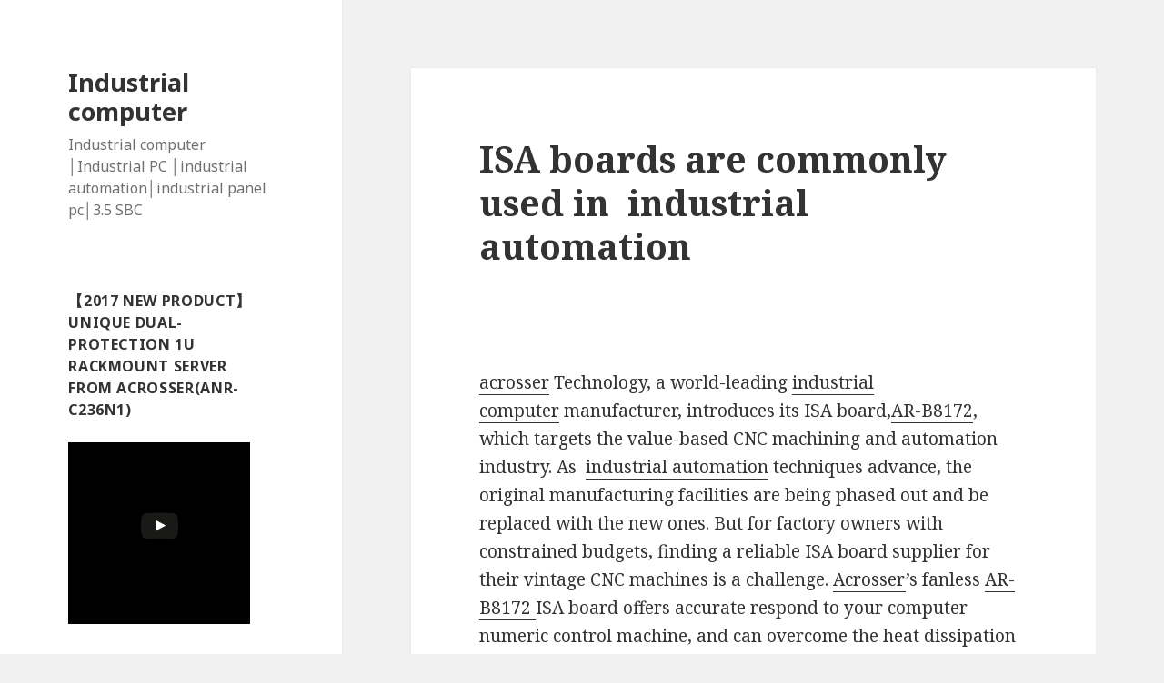

--- FILE ---
content_type: text/html; charset=UTF-8
request_url: http://www.industrial-computer-boards.com/2018/08/10/isa-boards-are-commonly-used-in-industrial-automation/
body_size: 10258
content:
<!DOCTYPE html>
<html lang="en-US" class="no-js">
<head>
	<meta charset="UTF-8">
	<meta name="viewport" content="width=device-width">
	<link rel="profile" href="http://gmpg.org/xfn/11">
	<link rel="pingback" href="http://www.industrial-computer-boards.com/xmlrpc.php">
	<!--[if lt IE 9]>
	<script src="http://www.industrial-computer-boards.com/wp-content/themes/twentyfifteen/js/html5.js"></script>
	<![endif]-->
	<script>(function(html){html.className = html.className.replace(/\bno-js\b/,'js')})(document.documentElement);</script>
<title>ISA boards are commonly used in  industrial automation | Industrial computer</title>
<link rel='dns-prefetch' href='//s0.wp.com' />
<link rel='dns-prefetch' href='//secure.gravatar.com' />
<link rel='dns-prefetch' href='//fonts.googleapis.com' />
<link rel='dns-prefetch' href='//s.w.org' />
<link href='https://fonts.gstatic.com' crossorigin rel='preconnect' />
<link rel="alternate" type="application/rss+xml" title="Industrial computer &raquo; Feed" href="http://www.industrial-computer-boards.com/feed/" />
<link rel="alternate" type="application/rss+xml" title="Industrial computer &raquo; Comments Feed" href="http://www.industrial-computer-boards.com/comments/feed/" />
		<script type="text/javascript">
			window._wpemojiSettings = {"baseUrl":"https:\/\/s.w.org\/images\/core\/emoji\/11\/72x72\/","ext":".png","svgUrl":"https:\/\/s.w.org\/images\/core\/emoji\/11\/svg\/","svgExt":".svg","source":{"concatemoji":"http:\/\/www.industrial-computer-boards.com\/wp-includes\/js\/wp-emoji-release.min.js?ver=4.9.26"}};
			!function(e,a,t){var n,r,o,i=a.createElement("canvas"),p=i.getContext&&i.getContext("2d");function s(e,t){var a=String.fromCharCode;p.clearRect(0,0,i.width,i.height),p.fillText(a.apply(this,e),0,0);e=i.toDataURL();return p.clearRect(0,0,i.width,i.height),p.fillText(a.apply(this,t),0,0),e===i.toDataURL()}function c(e){var t=a.createElement("script");t.src=e,t.defer=t.type="text/javascript",a.getElementsByTagName("head")[0].appendChild(t)}for(o=Array("flag","emoji"),t.supports={everything:!0,everythingExceptFlag:!0},r=0;r<o.length;r++)t.supports[o[r]]=function(e){if(!p||!p.fillText)return!1;switch(p.textBaseline="top",p.font="600 32px Arial",e){case"flag":return s([55356,56826,55356,56819],[55356,56826,8203,55356,56819])?!1:!s([55356,57332,56128,56423,56128,56418,56128,56421,56128,56430,56128,56423,56128,56447],[55356,57332,8203,56128,56423,8203,56128,56418,8203,56128,56421,8203,56128,56430,8203,56128,56423,8203,56128,56447]);case"emoji":return!s([55358,56760,9792,65039],[55358,56760,8203,9792,65039])}return!1}(o[r]),t.supports.everything=t.supports.everything&&t.supports[o[r]],"flag"!==o[r]&&(t.supports.everythingExceptFlag=t.supports.everythingExceptFlag&&t.supports[o[r]]);t.supports.everythingExceptFlag=t.supports.everythingExceptFlag&&!t.supports.flag,t.DOMReady=!1,t.readyCallback=function(){t.DOMReady=!0},t.supports.everything||(n=function(){t.readyCallback()},a.addEventListener?(a.addEventListener("DOMContentLoaded",n,!1),e.addEventListener("load",n,!1)):(e.attachEvent("onload",n),a.attachEvent("onreadystatechange",function(){"complete"===a.readyState&&t.readyCallback()})),(n=t.source||{}).concatemoji?c(n.concatemoji):n.wpemoji&&n.twemoji&&(c(n.twemoji),c(n.wpemoji)))}(window,document,window._wpemojiSettings);
		</script>
		<style type="text/css">
img.wp-smiley,
img.emoji {
	display: inline !important;
	border: none !important;
	box-shadow: none !important;
	height: 1em !important;
	width: 1em !important;
	margin: 0 .07em !important;
	vertical-align: -0.1em !important;
	background: none !important;
	padding: 0 !important;
}
</style>
<link rel='stylesheet' id='twentyfifteen-jetpack-css'  href='http://www.industrial-computer-boards.com/wp-content/plugins/jetpack/modules/theme-tools/compat/twentyfifteen.css?ver=6.1.5' type='text/css' media='all' />
<link rel='stylesheet' id='twentyfifteen-fonts-css'  href='https://fonts.googleapis.com/css?family=Noto+Sans%3A400italic%2C700italic%2C400%2C700%7CNoto+Serif%3A400italic%2C700italic%2C400%2C700%7CInconsolata%3A400%2C700&#038;subset=latin%2Clatin-ext' type='text/css' media='all' />
<link rel='stylesheet' id='genericons-css'  href='http://www.industrial-computer-boards.com/wp-content/plugins/jetpack/_inc/genericons/genericons/genericons.css?ver=3.1' type='text/css' media='all' />
<link rel='stylesheet' id='twentyfifteen-style-css'  href='http://www.industrial-computer-boards.com/wp-content/themes/twentyfifteen/style.css?ver=4.9.26' type='text/css' media='all' />
<!--[if lt IE 9]>
<link rel='stylesheet' id='twentyfifteen-ie-css'  href='http://www.industrial-computer-boards.com/wp-content/themes/twentyfifteen/css/ie.css?ver=20141010' type='text/css' media='all' />
<![endif]-->
<!--[if lt IE 8]>
<link rel='stylesheet' id='twentyfifteen-ie7-css'  href='http://www.industrial-computer-boards.com/wp-content/themes/twentyfifteen/css/ie7.css?ver=20141010' type='text/css' media='all' />
<![endif]-->
<link rel='stylesheet' id='jetpack-widget-social-icons-styles-css'  href='http://www.industrial-computer-boards.com/wp-content/plugins/jetpack/modules/widgets/social-icons/social-icons.css?ver=20170506' type='text/css' media='all' />
<link rel='stylesheet' id='jetpack_css-css'  href='http://www.industrial-computer-boards.com/wp-content/plugins/jetpack/css/jetpack.css?ver=6.1.5' type='text/css' media='all' />
<script type='text/javascript' src='http://www.industrial-computer-boards.com/wp-includes/js/jquery/jquery.js?ver=1.12.4'></script>
<script type='text/javascript' src='http://www.industrial-computer-boards.com/wp-includes/js/jquery/jquery-migrate.min.js?ver=1.4.1'></script>
<link rel='https://api.w.org/' href='http://www.industrial-computer-boards.com/wp-json/' />
<link rel="EditURI" type="application/rsd+xml" title="RSD" href="http://www.industrial-computer-boards.com/xmlrpc.php?rsd" />
<link rel="wlwmanifest" type="application/wlwmanifest+xml" href="http://www.industrial-computer-boards.com/wp-includes/wlwmanifest.xml" /> 
<link rel='prev' title='To meet these needs, the new and powerful Acrosser ANR-C236N1 series server comes with its unique Dual-Protection feature' href='http://www.industrial-computer-boards.com/2018/08/01/to-meet-these-needs-the-new-and-powerful-acrosser-anr-c236n1-series-server-comes-with-its-unique-dual-protection-feature/' />
<link rel='next' title='Positioned as powerful network appliances, ANR-C627/622N1 equipped with the latest generation' href='http://www.industrial-computer-boards.com/2018/08/20/positioned-as-powerful-network-appliances-anr-c627-622n1-equipped-with-the-latest-generation/' />
<meta name="generator" content="WordPress 4.9.26" />
<link rel="canonical" href="http://www.industrial-computer-boards.com/2018/08/10/isa-boards-are-commonly-used-in-industrial-automation/" />
<link rel='shortlink' href='https://wp.me/p6EDDE-ed' />
<link rel="alternate" type="application/json+oembed" href="http://www.industrial-computer-boards.com/wp-json/oembed/1.0/embed?url=http%3A%2F%2Fwww.industrial-computer-boards.com%2F2018%2F08%2F10%2Fisa-boards-are-commonly-used-in-industrial-automation%2F" />
<link rel="alternate" type="text/xml+oembed" href="http://www.industrial-computer-boards.com/wp-json/oembed/1.0/embed?url=http%3A%2F%2Fwww.industrial-computer-boards.com%2F2018%2F08%2F10%2Fisa-boards-are-commonly-used-in-industrial-automation%2F&#038;format=xml" />
<script type='text/javascript'>
window.___gcfg = {lang: 'en'};
(function() 
{var po = document.createElement('script');
po.type = 'text/javascript'; po.async = true;po.src = 'https://apis.google.com/js/plusone.js';
var s = document.getElementsByTagName('script')[0];
s.parentNode.insertBefore(po, s);
})();</script>
<!-- Wordpress SEO Plugin by Mervin Praison ( https://mer.vin/seo-wordpress/ ) --> 
<link rel='canonical' href='http://www.industrial-computer-boards.com/2018/08/10/isa-boards-are-commonly-used-in-industrial-automation/' />
<!-- End of Wordpress SEO Plugin by Mervin Praison --> 

<link rel='dns-prefetch' href='//v0.wordpress.com'/>
<style type='text/css'>img#wpstats{display:none}</style>
<!-- Jetpack Open Graph Tags -->
<meta property="og:type" content="article" />
<meta property="og:title" content="ISA boards are commonly used in  industrial automation" />
<meta property="og:url" content="http://www.industrial-computer-boards.com/2018/08/10/isa-boards-are-commonly-used-in-industrial-automation/" />
<meta property="og:description" content="ACROSSER Technology, a world-leading industrial computer manufacturer, introduces its ISA board,AR-B8172, which targets the value-based CNC machining and automation industry. As  industrial automat…" />
<meta property="article:published_time" content="2018-08-10T05:57:44+00:00" />
<meta property="article:modified_time" content="2018-08-10T05:58:30+00:00" />
<meta property="og:site_name" content="Industrial computer" />
<meta property="og:image" content="https://s0.wp.com/i/blank.jpg" />
<meta property="og:locale" content="en_US" />
<meta name="twitter:text:title" content="ISA boards are commonly used in  industrial automation" />
<meta name="twitter:card" content="summary" />

<!-- End Jetpack Open Graph Tags -->
</head>

<body class="post-template-default single single-post postid-881 single-format-standard">
<div id="page" class="hfeed site">
	<a class="skip-link screen-reader-text" href="#content">Skip to content</a>

	<div id="sidebar" class="sidebar">
		<header id="masthead" class="site-header" role="banner">
			<div class="site-branding">
										<p class="site-title"><a href="http://www.industrial-computer-boards.com/" rel="home">Industrial computer</a></p>
											<p class="site-description">Industrial computer │Industrial PC │industrial automation│industrial panel pc│3.5 SBC</p>
									<button class="secondary-toggle">Menu and widgets</button>
			</div><!-- .site-branding -->
		</header><!-- .site-header -->

			<div id="secondary" class="secondary">

		
		
					<div id="widget-area" class="widget-area" role="complementary">
				        <aside id="wylwidget-2" class="widget widget_wylwidget">        <h2 class="widget-title">【2017 New Product】Unique Dual-Protection 1U Rackmount Server from Acrosser(ANR-C236N1) </h2>        <div class="lyte-wrapper lidget" style="width:200px; height:200px; min-width:200px; max-width:100%;"><div class="lyMe" id="YLW_aXvC7PIeoOs"><div id="lyte_aXvC7PIeoOs" data-src="https://img.youtube.com/vi/aXvC7PIeoOs/mqdefault.jpg" class="pL"><div class="play"></div><div class="ctrl"><div class="Lctrl"></div></div></div></div><noscript><a href="https://youtu.be/aXvC7PIeoOs"><img src="https://img.youtube.com/vi/aXvC7PIeoOs/mqdefault.jpg" alt="" /></a></noscript></div>
        <div></div>
        </aside>        <aside id="linkcat-2" class="widget widget_links"><h2 class="widget-title">Blogroll</h2>
	<ul class='xoxo blogroll'>
<li><a href="http://www.solutionsembeddedcomputers.com/">Embedded computers</a></li>
<li><a href="http://www.embedded-single-boards.com/">embedded-single-boards</a></li>
<li><a href="http://www.fanless-embeddedsystems.com/">Fanless embedded system</a></li>
<li><a href="http://www.fanless-embedded-systems.com/">fanless embedded systems</a></li>
<li><a href="http://www.fanless-computers.com/">fanless-computers</a></li>
<li><a href="http://www.in-vehicle-computers.com/">In vehicle computer</a></li>
<li><a href="http://www.in-vehicle-pc.com/">In vehicle PC</a></li>
<li><a href="http://industrialcomputer-s.blogspot.tw/">Industrial computer</a></li>
<li><a href="http://www.industrialemebbedcomputers.com/">Industrial emebbed computer</a></li>
<li><a href="http://www.industrial-networking-solutions.com/">Industrial Networking</a></li>
<li><a href="http://www.industrycomputerhardware.com/">Industrial PC</a></li>
<li><a href="http://industrialpc-hardware.blogspot.tw/">Industrial PC</a></li>
<li><a href="http://www.industrial-computer-solutions.com/">Industrial PC Solution</a></li>
<li><a href="http://www.industrial-single-board-computers.com/">Industrial single board computer</a></li>
<li><a href="http://8jetplate.com/product-category/session-border-controller/">NAT</a></li>
<li><a href="http://www.networking-hardware.co/">Network</a></li>
<li><a href="http://networkrackmount.blogspot.tw/">Network Rackmount</a></li>
<li><a href="http://www.network-security-hardware.com/">Network security</a></li>
<li><a href="http://networksecurityhw.blogspot.tw/">Network security</a></li>
<li><a href="http://www.networkingappliance.com/">Networking appliance</a></li>
<li><a href="http://www.rugged-vehicle-computer.com/">Rugged vehicle</a></li>
<li><a href="http://8jetplate.com/product-category/session-border-controller/">SBC</a></li>
<li><a href="http://www.single-board-computerblog.com/">Single board</a></li>
<li><a href="http://www.singleboard-industrialcompuer.com/">Singleboard Industrial</a></li>
<li><a href="http://solutionforindustrialpc.blogspot.tw/">Solution for Industrial PC</a></li>
<li><a href="http://www.vehicle-mount-computers.com/">Vehicle computer</a></li>
<li><a href="http://8jetplate.com/product-category/session-border-controller/">VOIP</a></li>
<li><a href="http://8jetplate.com/product-category/session-border-controller/">VPN</a></li>

	</ul>
</aside>
<aside id="linkcat-3" class="widget widget_links"><h2 class="widget-title">key word link</h2>
	<ul class='xoxo blogroll'>
<li><a href="http://www.acrosser.com/Products/In-Vehicle-Computer.html" title="car computer">car computer</a></li>
<li><a href="http://www.acrosser.com/Products/In-Vehicle-Computer.html" title="car computer system">car computer system</a></li>
<li><a href="http://www.acrosser.com/Products/In-Vehicle-Computer.html" title="car computing">car computing</a></li>
<li><a href="http://www.acrosser.com/Products/Single-Board-Computer/Com-Express.html" title="COM Express module">COM Express module</a></li>
<li><a href="http://www.acrosser.com/">Embedded and PC-Based</a></li>
<li><a href="http://www.acrosser.com/Products/Single-Board-Computer.html" title="embedded board">embedded board</a></li>
<li><a href="http://www.acrosser.com/Products/Single-Board-Computer.html" title="embedded linux">embedded linux</a></li>
<li><a href="http://www.acrosser.com/Products/Single-Board-Computer.html" title="embedded linux sbc">embedded linux sbc</a></li>
<li><a href="http://www.acrosser.com/Products/Single-Board-Computer.html" title="embedded motherboard">embedded motherboard</a></li>
<li><a href="http://www.acrosser.com/Products/Single-Board-Computer.html" title="embedded system boards">embedded system boards</a></li>
<li><a href="http://www.acrosser.com/Products/Embedded-Computer.html" title="embedded systems companies">embedded systems companies</a></li>
<li><a href="http://www.acrosser.com/Products/Single-Board-Computer.html" title="EPIC">EPIC</a></li>
<li><a href="http://www.acrosser.com/News-Newsletter/41.html">Fanless Panel PC</a></li>
<li><a href="http://www.acrosser.com/Products/Embedded-Computer.html" title="fanless pc i7">fanless pc i7</a></li>
<li><a href="http://www.acrosser.com/Products/Panel-PC.html">Human Machine Interface</a></li>
<li><a href="http://www.acrosser.com/Products/In-Vehicle-Computer.html" title="in vehicle computer">in vehicle computer</a></li>
<li><a href="http://www.acrosser.com/Products/In-Vehicle-Computer.html" title="In Vehicle PC">In Vehicle PC</a></li>
<li><a href="http://www.acrosser.com/Products/Industrial-Computer.html">industrial automation</a></li>
<li><a href="http://www.acrosser.com/Products/Industrial-Computer.html">Industrial chassis</a></li>
<li><a href="http://www.acrosser.com/">Industrial computer</a></li>
<li><a href="http://www.acrosser.com/Products/Embedded-Computer.html" title="Industrial computer">Industrial computer</a></li>
<li><a href="http://www.acrosser.com/Products/Embedded-Computer.html" title="industrial computer manufacturers">industrial computer manufacturers</a></li>
<li><a href="http://www.acrosser.com/Products/Embedded-Computer.html" title="industrial computing">industrial computing</a></li>
<li><a href="http://www.acrosser.com/Products/Embedded-Computer.html" title="Industrial Embedded mini pc">Industrial Embedded mini pc</a></li>
<li><a href="http://www.acrosser.com/Products/Single-Board-Computer.html" title="industrial embedded motherboard">industrial embedded motherboard</a></li>
<li><a href="http://www.acrosser.com/Products/Single-Board-Computer.html" title="industrial embedded motherboards">industrial embedded motherboards</a></li>
<li><a href="http://www.acrosser.com/Products/Single-Board-Computer.html" title="industrial motherboard">industrial motherboard</a></li>
<li><a href="http://www.acrosser.com/Products/Single-Board-Computer.html" title="industrial motherboards">industrial motherboards</a></li>
<li><a href="http://www.acrosser.com/">Industrial PC</a></li>
<li><a href="http://www.acrosser.com/Products/Embedded-Computer.html" title="industrial pc manufacturers">industrial pc manufacturers</a></li>
<li><a href="http://www.acrosser.com/Products/Single-Board-Computer.html" title="intel atom motherboard">intel atom motherboard</a></li>
<li><a href="http://www.acrosser.com/Applications-Solutions/Industrial.html">ISA Half Size</a></li>
<li><a href="http://www.acrosser.com/Products/Single-Board-Computer.html" title="Mini ITX">Mini ITX</a></li>
<li><a href="http://www.acrosser.com/Products/Networking-Appliance.html">network appliance</a></li>
<li><a href="http://www.acrosser.com/Products/Networking-Appliance.html">network application</a></li>
<li><a href="http://www.acrosser.com/Products/Networking-Appliance.html" title="network hardware">network hardware</a></li>
<li><a href="http://www.acrosser.com/Products/Networking-Appliance.html">Network security</a></li>
<li><a href="http://www.acrosser.com/Products/Networking-Appliance.html">network security hardware</a></li>
<li><a href="http://www.acrosser.com/Products/Networking-Appliance.html" title="Networking">Networking</a></li>
<li><a href="http://www.acrosser.com/Products/Panel-PC.html">Panel PC</a></li>
<li><a href="http://www.acrosser.com/Products/Single-Board-Computer.html" title="PC/104">PC/104</a></li>
<li><a href="http://www.acrosser.com/Products/Embedded-Computer.html" title="rugged industrial pc">rugged industrial pc</a></li>
<li><a href="http://www.acrosser.com/Products/Single-Board-Computer.html" title="singal board pc">singal board pc</a></li>
<li><a href="http://www.acrosser.com/Products/Single-Board-Computer.html" title="single board computer">single board computer</a></li>
<li><a href="http://www.acrosser.com/Products/Single-Board-Computer.html" title="single board computer manufacturer">single board computer manufacturer</a></li>
<li><a href="http://www.acrosser.com/Products/Panel-PC.html">Stainless Panel PC</a></li>
<li><a href="http://www.acrosser.com/Products/Panel-PC.html">touch screen pc</a></li>
<li><a href="http://www.visualsoft.com.tw/vs_varonis.html">Varonis</a></li>
<li><a href="http://www.acrosser.com/Products/In-Vehicle-Computer.html" title="Vehicle Computer">Vehicle Computer</a></li>
<li><a href="http://www.acrosser.com/Products/In-Vehicle-Computer/In-Vehicle-Touch-monitor.html" title="vehicle mount computer">vehicle mount computer</a></li>
<li><a href="http://www.acrosser.com/Products/In-Vehicle-Computer.html" title="Vehicle PC">Vehicle PC</a></li>
<li><a href="http://www.acrosser.com/Products/Single-Board-Computer.html" title="windows embedded">windows embedded</a></li>
<li><a href="http://www.acrosser.com/Products/Single-Board-Computer.html" title="x86 single board computer">x86 single board computer</a></li>
<li><a href="http://www.acrosser.com.tw/products_1/嵌入式電腦/4.html#.WOb4NxtMQoQ" title="單板電腦">單板電腦</a></li>
<li><a href="http://www.acrosser.com.tw/products_1/嵌入式電腦/4.html#.WOb4NxtMQoQ" title="嵌入式工業電腦">嵌入式工業電腦</a></li>
<li><a href="http://www.acrosser.com/Products/Embedded-Computer.html" title="嵌入式電腦">嵌入式電腦</a></li>
<li><a href="http://www.acrosser.com.tw/" title="工業電腦">工業電腦</a></li>
<li><a href="http://www.acrosser.com.tw/products_1/嵌入式電腦/4.html#.WOb4NxtMQoQ" title="無風扇系統">無風扇系統</a></li>
<li><a href="http://www.acrosser.com.tw/products_1/嵌入式電腦/4.html#.WOb4NxtMQoQ" title="無風扇系統電腦">無風扇系統電腦</a></li>
<li><a href="http://www.acrosser.com.tw/products_1/嵌入式電腦/4.html#.WOb4NxtMQoQ" title="無風扇電腦">無風扇電腦</a></li>

	</ul>
</aside>
<aside id="meta-2" class="widget widget_meta"><h2 class="widget-title">Meta</h2>			<ul>
						<li><a href="http://www.industrial-computer-boards.com/wp-login.php">Log in</a></li>
			<li><a href="http://www.industrial-computer-boards.com/feed/">Entries <abbr title="Really Simple Syndication">RSS</abbr></a></li>
			<li><a href="http://www.industrial-computer-boards.com/comments/feed/">Comments <abbr title="Really Simple Syndication">RSS</abbr></a></li>
			<li><a href="https://wordpress.org/" title="Powered by WordPress, state-of-the-art semantic personal publishing platform.">WordPress.org</a></li>			</ul>
			</aside><aside id="calendar-2" class="widget widget_calendar"><div id="calendar_wrap" class="calendar_wrap"><table id="wp-calendar">
	<caption>August 2018</caption>
	<thead>
	<tr>
		<th scope="col" title="Monday">M</th>
		<th scope="col" title="Tuesday">T</th>
		<th scope="col" title="Wednesday">W</th>
		<th scope="col" title="Thursday">T</th>
		<th scope="col" title="Friday">F</th>
		<th scope="col" title="Saturday">S</th>
		<th scope="col" title="Sunday">S</th>
	</tr>
	</thead>

	<tfoot>
	<tr>
		<td colspan="3" id="prev"><a href="http://www.industrial-computer-boards.com/2018/07/">&laquo; Jul</a></td>
		<td class="pad">&nbsp;</td>
		<td colspan="3" id="next"><a href="http://www.industrial-computer-boards.com/2018/09/">Sep &raquo;</a></td>
	</tr>
	</tfoot>

	<tbody>
	<tr>
		<td colspan="2" class="pad">&nbsp;</td><td><a href="http://www.industrial-computer-boards.com/2018/08/01/" aria-label="Posts published on August 1, 2018">1</a></td><td>2</td><td>3</td><td>4</td><td>5</td>
	</tr>
	<tr>
		<td>6</td><td>7</td><td>8</td><td>9</td><td><a href="http://www.industrial-computer-boards.com/2018/08/10/" aria-label="Posts published on August 10, 2018">10</a></td><td>11</td><td>12</td>
	</tr>
	<tr>
		<td>13</td><td>14</td><td>15</td><td>16</td><td>17</td><td>18</td><td>19</td>
	</tr>
	<tr>
		<td><a href="http://www.industrial-computer-boards.com/2018/08/20/" aria-label="Posts published on August 20, 2018">20</a></td><td>21</td><td>22</td><td><a href="http://www.industrial-computer-boards.com/2018/08/23/" aria-label="Posts published on August 23, 2018">23</a></td><td>24</td><td>25</td><td>26</td>
	</tr>
	<tr>
		<td>27</td><td>28</td><td><a href="http://www.industrial-computer-boards.com/2018/08/29/" aria-label="Posts published on August 29, 2018">29</a></td><td>30</td><td>31</td>
		<td class="pad" colspan="2">&nbsp;</td>
	</tr>
	</tbody>
	</table></div></aside><aside id="categories-3" class="widget widget_categories"><h2 class="widget-title">Categories</h2>		<ul>
	<li class="cat-item cat-item-154"><a href="http://www.industrial-computer-boards.com/category/1u-server/" >1U server</a>
</li>
	<li class="cat-item cat-item-157"><a href="http://www.industrial-computer-boards.com/category/2u-rackmount-server/" >2U rackmount server</a>
</li>
	<li class="cat-item cat-item-146"><a href="http://www.industrial-computer-boards.com/category/2u-server/" >2U server</a>
</li>
	<li class="cat-item cat-item-6"><a href="http://www.industrial-computer-boards.com/category/3-5-sbc/" >3.5 SBC</a>
</li>
	<li class="cat-item cat-item-160"><a href="http://www.industrial-computer-boards.com/category/autonomous-cars/" >Autonomous cars</a>
</li>
	<li class="cat-item cat-item-177"><a href="http://www.industrial-computer-boards.com/category/autonomous-vehicle-server/" >Autonomous Vehicle Server</a>
</li>
	<li class="cat-item cat-item-159"><a href="http://www.industrial-computer-boards.com/category/autonomous-vehicles/" >autonomous vehicles</a>
</li>
	<li class="cat-item cat-item-152"><a href="http://www.industrial-computer-boards.com/category/car-pc/" >car pc</a>
</li>
	<li class="cat-item cat-item-184"><a href="http://www.industrial-computer-boards.com/category/com-express-type-10/" >COM Express Type 10</a>
</li>
	<li class="cat-item cat-item-148"><a href="http://www.industrial-computer-boards.com/category/fan-less-isa-half-size/" >fan-less ISA Half-Size</a>
</li>
	<li class="cat-item cat-item-9"><a href="http://www.industrial-computer-boards.com/category/fanless/" >Fanless</a>
</li>
	<li class="cat-item cat-item-153"><a href="http://www.industrial-computer-boards.com/category/in-vehicle-pc/" >in-vehicle pc</a>
</li>
	<li class="cat-item cat-item-5"><a href="http://www.industrial-computer-boards.com/category/industrial-computer/" >Industrial computer</a>
</li>
	<li class="cat-item cat-item-4"><a href="http://www.industrial-computer-boards.com/category/industrial-pc/" >Industrial PC</a>
</li>
	<li class="cat-item cat-item-8"><a href="http://www.industrial-computer-boards.com/category/ipc-chassis/" >IPC Chassis</a>
</li>
	<li class="cat-item cat-item-10"><a href="http://www.industrial-computer-boards.com/category/isa-bus/" >ISA Bus</a>
</li>
	<li class="cat-item cat-item-7"><a href="http://www.industrial-computer-boards.com/category/low-cost-sbc/" >Low cost SBC</a>
</li>
	<li class="cat-item cat-item-145"><a href="http://www.industrial-computer-boards.com/category/micro-box/" >micro box</a>
</li>
	<li class="cat-item cat-item-147"><a href="http://www.industrial-computer-boards.com/category/network-appliance/" >network appliance</a>
</li>
	<li class="cat-item cat-item-189"><a href="http://www.industrial-computer-boards.com/category/network-security-appliance/" >Network Security Appliance</a>
</li>
	<li class="cat-item cat-item-12"><a href="http://www.industrial-computer-boards.com/category/networking-appliance/" >Networking Appliance</a>
</li>
	<li class="cat-item cat-item-13"><a href="http://www.industrial-computer-boards.com/category/panel-pc/" >Panel PC</a>
</li>
	<li class="cat-item cat-item-11"><a href="http://www.industrial-computer-boards.com/category/sbc/" >SBC</a>
</li>
	<li class="cat-item cat-item-156"><a href="http://www.industrial-computer-boards.com/category/sd-wan/" >SD-WAN</a>
</li>
	<li class="cat-item cat-item-158"><a href="http://www.industrial-computer-boards.com/category/single-board-computer/" >single board computer</a>
</li>
	<li class="cat-item cat-item-186"><a href="http://www.industrial-computer-boards.com/category/type-10/" >Type 10</a>
</li>
	<li class="cat-item cat-item-187"><a href="http://www.industrial-computer-boards.com/category/type-7-module/" >Type 7 module</a>
</li>
	<li class="cat-item cat-item-1"><a href="http://www.industrial-computer-boards.com/category/uncategorized/" >Uncategorized</a>
</li>
	<li class="cat-item cat-item-155"><a href="http://www.industrial-computer-boards.com/category/utm/" >UTM</a>
</li>
		</ul>
</aside>			</div><!-- .widget-area -->
		
	</div><!-- .secondary -->

	</div><!-- .sidebar -->

	<div id="content" class="site-content">

	<div id="primary" class="content-area">
		<main id="main" class="site-main" role="main">

		
<article id="post-881" class="post-881 post type-post status-publish format-standard hentry category-uncategorized tag-3-5-embedded-board tag-car-computer tag-car-computer-system tag-car-computing tag-com-express-module tag-embedded-board tag-embedded-boards tag-embedded-computer tag-embedded-itx-motherboard tag-embedded-linux tag-embedded-linux-sbc tag-embedded-motherboard tag-embedded-pc tag-embedded-sbc tag-embedded-system tag-embedded-system-boards tag-embedded-systems tag-embedded-systems-companies tag-fanless-pc tag-fanless-pc-i7 tag-industrial-computer tag-industrial-computer-manufacturers tag-industrial-computing tag-industrial-embedded-mini-pc tag-industrial-embedded-motherboard tag-industrial-embedded-motherboards tag-industrial-motherboard tag-industrial-motherboards tag-industrial-pc-manufacturers tag-intel-atom-motherboard tag-mini-itx tag-network-hardware tag-networking tag-rugged-industrial-pc tag-singal-board-pc tag-single-board-computer-manufacturer tag-vehicle-mount-computer tag-windows-embedded tag-x86-single-board-computer tag-33 tag-34 tag-35 tag-36 tag-37 tag-38 tag-39">
	
	<header class="entry-header">
		<h1 class="entry-title">ISA boards are commonly used in  industrial automation</h1>	</header><!-- .entry-header -->

	<div class="entry-content">
		<p><img src="http://www.acrosser.com/images/newsletter1412103754174750.jpg" alt="" /></p>
<p style="font-weight: 400;"><span class='wp_keywordlink'><a href="http://www.acrosser.com/" title="acrosser">acrosser</a></span> Technology, a world-leading <a href="http://www.acrosser.com/Products/Industrial-Computer.html">industrial computer</a> manufacturer, introduces its ISA board,<a href="http://www.acrosser.com/Products/Industrial-Computer/Half-Size-Card/AR-B8172/Vortex86DX-AR-B8172.html">AR-B8172</a>, which targets the value-based CNC machining and automation industry. As  <a href="http://www.acrosser.com/Products/Industrial-Computer.html">industrial automation</a> techniques advance, the original manufacturing facilities are being phased out and be replaced with the new ones. But for factory owners with constrained budgets, finding a reliable ISA board supplier for their vintage CNC machines is a challenge. <span class='wp_keywordlink'><a href="http://www.acrosser.com/" title="Acrosser">Acrosser</a></span>’s fanless <a href="http://www.acrosser.com/Products/Industrial-Computer/Half-Size-Card/AR-B8172/Vortex86DX-AR-B8172.html">AR-B8172 </a>ISA board offers accurate respond to your computer numeric control machine, and can overcome the heat dissipation difficulties encountered in factories. Customers can also purchase chassis, integrating the<a href="http://www.acrosser.com/Products/Industrial-Computer/Half-Size-Card.html">ISA board</a> to the machine all at once.</p>
<p>ISA boards are commonly used in  <a href="http://www.acrosser.com/Products/Industrial-Computer.html">industrial automation</a>. They connect the CPU, motion controller cards, and other I/O interfaces. CNC machining and electrical discharge machining are perfect examples of ISA board applications.</p>
<p>Stability and cost-efficiency are two benefits of ISA boards. But Acrosser’s AR-B8172 offers even more features for your CNC machine, including:<br />
1. Fanless design<br />
2. Support for<span class='wp_keywordlink'><a href="http://www.acrosser.com/Products/Single-Board-Computer.html" title=" PC/104"> PC/104</a></span> interfaces<br />
3. Support for multi-input devices<br />
4. Durability, stability, and ease of integration<br />
5. SRAM for data storage<br />
And last but not least, Acrosser’s field application engineering team provides advanced services using their in-depth technical service and knowledge. It is Acrosser’s quality products and attentive service that makes your manufacturing goods unstoppable and profitable!</p>
<p>Product Information:<br />
<a href="http://www.acrosser.com/Products/Industrial-Computer/Half-Size-Card/AR-B8172/Vortex86DX-AR-B8172.html">http://www.acrosser.com/Products/Industrial-Computer/Half-Size-Card/AR-B8172/Vortex86DX-AR-B8172.html</a><br />
Contact Us:<br />
<a href="http://www.acrosser.com/inquiry.html">http://www.acrosser.com/inquiry.html</a></p>
<p>Subscribe to our social media sites and stay connected!</p>
<p>Please visit us @ social media:</p>
<p><a href="https://www.facebook.com/acrossercom">Acrosser Facebook</a><br />
<a href="https://twitter.com/ACROSSERmarcom">Acrosser Twitter</a><br />
<a href="https://plus.google.com/118325416160431351630">Acrosser Google+</a><br />
<a href="https://www.youtube.com/user/AcrosserMarketing">Acrosser Youtube</a><br />
<a href="https://www.linkedin.com/company/acrosser-technology-co-ltd?trk=top_nav_home">Acrosser Linkedin</a></p>
<p>&nbsp;</p>
<p><a href="http://www.acrosser.com/solutions_Applications_Detail/In-Vehicle-Computer/11/31.html">car pc maker</a>, <a href="http://www.acrosser.com/solutions_Applications_Detail/In-Vehicle-Computer/11/31.html">car pc supplier</a>, <a href="http://www.acrosser.com/Products/Networking-Appliance/Rackmount.html">1U rackmount</a>, <a href="http://www.acrosser.com/Products/Networking-Appliance/Rackmount.html">network application</a>, <a href="http://www.acrosser.com/Products/Networking-Appliance/MicroBox/AND-G420%EF%BC%8FG412N1-&amp;-AND-L218N1/Networking-Microbox,-AMD%C2%AE-G-Series-GX-420MC%EF%BC%8FGX-412TC%EF%BC%8F412HC%EF%BC%8FGX-218GL,-.html">AMD</a>, <a href="http://www.acrosser.com/Products/Extended-Temperatures.html">Wild Range Temperature</a>, <a href="http://www.acrosser.com/Products/Extended-Temperatures.html">extended temperature</a>, <a href="http://www.acrosser.com/Products/Gaming-Platform/All-in-One-Gaming-Box.html">gaming box</a></p>
	</div><!-- .entry-content -->

	
	<footer class="entry-footer">
		<span class="posted-on"><span class="screen-reader-text">Posted on </span><a href="http://www.industrial-computer-boards.com/2018/08/10/isa-boards-are-commonly-used-in-industrial-automation/" rel="bookmark"><time class="entry-date published" datetime="2018-08-10T13:57:44+00:00">August 10, 2018</time><time class="updated" datetime="2018-08-10T13:58:30+00:00">August 10, 2018</time></a></span><span class="byline"><span class="author vcard"><span class="screen-reader-text">Author </span><a class="url fn n" href="http://www.industrial-computer-boards.com/author/admin/">admin</a></span></span><span class="cat-links"><span class="screen-reader-text">Categories </span><a href="http://www.industrial-computer-boards.com/category/uncategorized/" rel="category tag">Uncategorized</a></span><span class="tags-links"><span class="screen-reader-text">Tags </span><a href="http://www.industrial-computer-boards.com/tag/3-5-embedded-board/" rel="tag">3.5 embedded board</a>, <a href="http://www.industrial-computer-boards.com/tag/car-computer/" rel="tag">car computer</a>, <a href="http://www.industrial-computer-boards.com/tag/car-computer-system/" rel="tag">car computer system</a>, <a href="http://www.industrial-computer-boards.com/tag/car-computing/" rel="tag">car computing</a>, <a href="http://www.industrial-computer-boards.com/tag/com-express-module/" rel="tag">COM Express module</a>, <a href="http://www.industrial-computer-boards.com/tag/embedded-board/" rel="tag">embedded board</a>, <a href="http://www.industrial-computer-boards.com/tag/embedded-boards/" rel="tag">embedded boards</a>, <a href="http://www.industrial-computer-boards.com/tag/embedded-computer/" rel="tag">embedded computer</a>, <a href="http://www.industrial-computer-boards.com/tag/embedded-itx-motherboard/" rel="tag">embedded itx motherboard</a>, <a href="http://www.industrial-computer-boards.com/tag/embedded-linux/" rel="tag">embedded linux</a>, <a href="http://www.industrial-computer-boards.com/tag/embedded-linux-sbc/" rel="tag">embedded linux sbc</a>, <a href="http://www.industrial-computer-boards.com/tag/embedded-motherboard/" rel="tag">embedded motherboard</a>, <a href="http://www.industrial-computer-boards.com/tag/embedded-pc/" rel="tag">Embedded PC</a>, <a href="http://www.industrial-computer-boards.com/tag/embedded-sbc/" rel="tag">Embedded SBC</a>, <a href="http://www.industrial-computer-boards.com/tag/embedded-system/" rel="tag">Embedded System</a>, <a href="http://www.industrial-computer-boards.com/tag/embedded-system-boards/" rel="tag">embedded system boards</a>, <a href="http://www.industrial-computer-boards.com/tag/embedded-systems/" rel="tag">Embedded Systems</a>, <a href="http://www.industrial-computer-boards.com/tag/embedded-systems-companies/" rel="tag">embedded systems companies</a>, <a href="http://www.industrial-computer-boards.com/tag/fanless-pc/" rel="tag">Fanless PC</a>, <a href="http://www.industrial-computer-boards.com/tag/fanless-pc-i7/" rel="tag">fanless pc i7</a>, <a href="http://www.industrial-computer-boards.com/tag/industrial-computer/" rel="tag">Industrial computer</a>, <a href="http://www.industrial-computer-boards.com/tag/industrial-computer-manufacturers/" rel="tag">industrial computer manufacturers</a>, <a href="http://www.industrial-computer-boards.com/tag/industrial-computing/" rel="tag">industrial computing</a>, <a href="http://www.industrial-computer-boards.com/tag/industrial-embedded-mini-pc/" rel="tag">Industrial Embedded mini pc</a>, <a href="http://www.industrial-computer-boards.com/tag/industrial-embedded-motherboard/" rel="tag">industrial embedded motherboard</a>, <a href="http://www.industrial-computer-boards.com/tag/industrial-embedded-motherboards/" rel="tag">industrial embedded motherboards</a>, <a href="http://www.industrial-computer-boards.com/tag/industrial-motherboard/" rel="tag">industrial motherboard</a>, <a href="http://www.industrial-computer-boards.com/tag/industrial-motherboards/" rel="tag">industrial motherboards</a>, <a href="http://www.industrial-computer-boards.com/tag/industrial-pc-manufacturers/" rel="tag">industrial pc manufacturers</a>, <a href="http://www.industrial-computer-boards.com/tag/intel-atom-motherboard/" rel="tag">intel atom motherboard</a>, <a href="http://www.industrial-computer-boards.com/tag/mini-itx/" rel="tag">Mini-itx</a>, <a href="http://www.industrial-computer-boards.com/tag/network-hardware/" rel="tag">network hardware</a>, <a href="http://www.industrial-computer-boards.com/tag/networking/" rel="tag">Networking</a>, <a href="http://www.industrial-computer-boards.com/tag/rugged-industrial-pc/" rel="tag">rugged industrial pc</a>, <a href="http://www.industrial-computer-boards.com/tag/singal-board-pc/" rel="tag">singal board pc</a>, <a href="http://www.industrial-computer-boards.com/tag/single-board-computer-manufacturer/" rel="tag">single board computer manufacturer</a>, <a href="http://www.industrial-computer-boards.com/tag/vehicle-mount-computer/" rel="tag">vehicle mount computer</a>, <a href="http://www.industrial-computer-boards.com/tag/windows-embedded/" rel="tag">windows embedded</a>, <a href="http://www.industrial-computer-boards.com/tag/x86-single-board-computer/" rel="tag">x86 single board computer</a>, <a href="http://www.industrial-computer-boards.com/tag/%e5%96%ae%e6%9d%bf%e9%9b%bb%e8%85%a6/" rel="tag">單板電腦</a>, <a href="http://www.industrial-computer-boards.com/tag/%e5%b5%8c%e5%85%a5%e5%bc%8f%e5%b7%a5%e6%a5%ad%e9%9b%bb%e8%85%a6/" rel="tag">嵌入式工業電腦</a>, <a href="http://www.industrial-computer-boards.com/tag/%e5%b5%8c%e5%85%a5%e5%bc%8f%e9%9b%bb%e8%85%a6/" rel="tag">嵌入式電腦</a>, <a href="http://www.industrial-computer-boards.com/tag/%e5%b7%a5%e6%a5%ad%e9%9b%bb%e8%85%a6/" rel="tag">工業電腦</a>, <a href="http://www.industrial-computer-boards.com/tag/%e7%84%a1%e9%a2%a8%e6%89%87%e7%b3%bb%e7%b5%b1/" rel="tag">無風扇系統</a>, <a href="http://www.industrial-computer-boards.com/tag/%e7%84%a1%e9%a2%a8%e6%89%87%e7%b3%bb%e7%b5%b1%e9%9b%bb%e8%85%a6/" rel="tag">無風扇系統電腦</a>, <a href="http://www.industrial-computer-boards.com/tag/%e7%84%a1%e9%a2%a8%e6%89%87%e9%9b%bb%e8%85%a6/" rel="tag">無風扇電腦</a></span>			</footer><!-- .entry-footer -->

</article><!-- #post-## -->

	<nav class="navigation post-navigation" role="navigation">
		<h2 class="screen-reader-text">Post navigation</h2>
		<div class="nav-links"><div class="nav-previous"><a href="http://www.industrial-computer-boards.com/2018/08/01/to-meet-these-needs-the-new-and-powerful-acrosser-anr-c236n1-series-server-comes-with-its-unique-dual-protection-feature/" rel="prev"><span class="meta-nav" aria-hidden="true">Previous</span> <span class="screen-reader-text">Previous post:</span> <span class="post-title">To meet these needs, the new and powerful Acrosser ANR-C236N1 series server comes with its unique Dual-Protection feature</span></a></div><div class="nav-next"><a href="http://www.industrial-computer-boards.com/2018/08/20/positioned-as-powerful-network-appliances-anr-c627-622n1-equipped-with-the-latest-generation/" rel="next"><span class="meta-nav" aria-hidden="true">Next</span> <span class="screen-reader-text">Next post:</span> <span class="post-title">Positioned as powerful network appliances, ANR-C627/622N1 equipped with the latest generation</span></a></div></div>
	</nav>
		</main><!-- .site-main -->
	</div><!-- .content-area -->


	</div><!-- .site-content -->

	<footer id="colophon" class="site-footer" role="contentinfo">
		<div class="site-info">
						<a href="https://wordpress.org/">Proudly powered by WordPress</a>
		</div><!-- .site-info -->
	</footer><!-- .site-footer -->

</div><!-- .site -->

	<div style="display:none">
	</div>
<script type="text/javascript">var bU='http://www.industrial-computer-boards.com/wp-content/plugins/wp-youtube-lyte/lyte/';var mOs=navigator.userAgent.match(/(iphone|ipad|ipod|android)/i);style = document.createElement('style');style.type = 'text/css';rules = document.createTextNode(".lyte-wrapper-audio div, .lyte-wrapper div {margin:0px; overflow:hidden;} .lyte,.lyMe{position:relative;padding-bottom:56.25%;height:0;overflow:hidden;background-color:#777;} .fourthree .lyMe, .fourthree .lyte {padding-bottom:75%;} .lidget{margin-bottom:5px;} .lidget .lyte, .widget .lyMe {padding-bottom:0!important;height:100%!important;} .lyte-wrapper-audio .lyte{height:38px!important;overflow:hidden;padding:0!important} .lyMe iframe, .lyte iframe,.lyte .pL{position:absolute !important;top:0;left:0;width:100%;height:100%!important;background:no-repeat scroll center #000;background-size:cover;cursor:pointer} .tC{left:0;position:absolute;top:0;width:100%} .tC{background-image:linear-gradient(to bottom,rgba(0,0,0,0.6),rgba(0,0,0,0))} .tT{color:#FFF;font-family:Roboto,sans-serif;font-size:16px;height:auto;text-align:left;padding:5px 10px 50px 10px} .play{background:no-repeat scroll 0 0 transparent;width:88px;height:63px;position:absolute;left:43%;left:calc(50% - 44px);left:-webkit-calc(50% - 44px);top:38%;top:calc(50% - 31px);top:-webkit-calc(50% - 31px);} .widget .play {top:30%;top:calc(45% - 31px);top:-webkit-calc(45% - 31px);transform:scale(0.6);-webkit-transform:scale(0.6);-ms-transform:scale(0.6);} .lyte:hover .play{background-position:0 -65px;} .lyte-audio .pL{max-height:38px!important} .lyte-audio iframe{height:438px!important} .ctrl{background:repeat scroll 0 -220px rgba(0,0,0,0.3);width:100%;height:40px;bottom:0px;left:0;position:absolute;} .lyte-wrapper .ctrl{display:none}.Lctrl{background:no-repeat scroll 0 -137px transparent;width:158px;height:40px;bottom:0;left:0;position:absolute} .Rctrl{background:no-repeat scroll -42px -179px transparent;width:117px;height:40px;bottom:0;right:0;position:absolute;padding-right:10px;}.lyte-audio .play{display:none}.lyte-audio .ctrl{background-color:rgba(0,0,0,1)}.hidden{display:none}" );if(style.styleSheet) { style.styleSheet.cssText = rules.nodeValue;} else {style.appendChild(rules);}document.getElementsByTagName('head')[0].appendChild(style);</script><script type="text/javascript" async src="http://www.industrial-computer-boards.com/wp-content/plugins/wp-youtube-lyte/lyte/lyte-min.js?wyl_version=1.7.0"></script><script type='text/javascript' src='https://s0.wp.com/wp-content/js/devicepx-jetpack.js?ver=202604'></script>
<script type='text/javascript' src='https://secure.gravatar.com/js/gprofiles.js?ver=2026Janaa'></script>
<script type='text/javascript'>
/* <![CDATA[ */
var WPGroHo = {"my_hash":""};
/* ]]> */
</script>
<script type='text/javascript' src='http://www.industrial-computer-boards.com/wp-content/plugins/jetpack/modules/wpgroho.js?ver=4.9.26'></script>
<script type='text/javascript' src='http://www.industrial-computer-boards.com/wp-content/themes/twentyfifteen/js/skip-link-focus-fix.js?ver=20141010'></script>
<script type='text/javascript'>
/* <![CDATA[ */
var screenReaderText = {"expand":"<span class=\"screen-reader-text\">expand child menu<\/span>","collapse":"<span class=\"screen-reader-text\">collapse child menu<\/span>"};
/* ]]> */
</script>
<script type='text/javascript' src='http://www.industrial-computer-boards.com/wp-content/themes/twentyfifteen/js/functions.js?ver=20150330'></script>
<script type='text/javascript' src='http://www.industrial-computer-boards.com/wp-includes/js/wp-embed.min.js?ver=4.9.26'></script>
<script type='text/javascript' src='https://stats.wp.com/e-202604.js' async='async' defer='defer'></script>
<script type='text/javascript'>
	_stq = window._stq || [];
	_stq.push([ 'view', {v:'ext',j:'1:6.1.5',blog:'98343510',post:'881',tz:'8',srv:'www.industrial-computer-boards.com'} ]);
	_stq.push([ 'clickTrackerInit', '98343510', '881' ]);
</script>

</body>
</html>


--- FILE ---
content_type: text/javascript
request_url: http://www.industrial-computer-boards.com/wp-content/plugins/wp-youtube-lyte/lyte/lyte-min.js?wyl_version=1.7.0
body_size: 1853
content:
(function(e){var t=document;var n="https";e.te=function(){if(!r){var r=1;lts=e.getElementsByClassName("lyMe","div");for(var s=0,o=lts.length;s<o;s+=1){p=lts[s];vid=p.id.substring(4);if(mOs===null){cN=p.className.replace(/lyMe/,"lyte")+" lP";p.className=cN;sprite=bU+"lytesprite.png";e.addCss(".lyte .ctrl, .lyte .Rctrl, .lyte .Lctrl, .lyte .play { background-image: url("+sprite+"); }");if(cN.indexOf("audio")===-1){bgId="lyte_"+vid;thumb=t.getElementById(bgId).getAttribute("data-src");if(thumb!==""){bgCss="#"+bgId+" { background-image: url("+thumb+"); }";e.addCss(bgCss)}else{scr=t.createElement("script");scr.src=n+"://gdata.youtube.com/feeds/api/playlists/"+vid+"?v=2&alt=json-in-script&callback=ly.parsePL&fields=id,entry";scr.type="text/javascript";t.getElementsByTagName("head")[0].appendChild(scr)}}p.onclick=e.play}else{e.play(p.id)}}}var r=""};e.parsePL=function(t){thumb=t.feed.entry[0].media$group.media$thumbnail[1].url;if(n=="https"&&thumb.indexOf("https"==-1)){thumb=thumb.replace("http://","https://")}t_id=t.feed.id.$t.match(/:playlist:(PL[a-zA-Z0-9_]+)/);id="lyte_"+t_id[1];bgCss="#"+id+" { background-image: url("+thumb+"); }";e.addCss(bgCss)};e.getQ=function(e){qsa="";if(rqs=e.className.match(/qsa_(.*)\s/,"$1"))qsa=rqs[1].replace(/\\([\&\=\?])/g,"$1");return qsa};e.play=function(r){if(typeof r==="string"){tH=t.getElementById(r);aP=0}else{tH=this;tH.onclick="";aP=1}vid=tH.id.substring(4);hidef=0;if(tH.className.indexOf("hidef")!==-1){hidef="1&vq=hd720"}if(tH.className.indexOf("playlist")===-1){eU=n+"://www.youtube.com/embed/"+vid+"?"}else{eU=n+"://www.youtube.com/embed/videoseries?list="+vid+"&"}qsa=e.getQ(tH);if(tH.className.indexOf("audio")!==-1&&aP==1){qsa+="&autohide=0";aHgh="438";aSt="position:relative;top:-400px;"}else if(tH.className.indexOf("audio")!==-1&&aP==0){tH.parentNode.style.height="";tH.style.height="";aHgh=tH.clientHeight;aSt="height:"+aHgh+"px !important;"}else{aHgh=tH.clientHeight;aSt=""}tH.innerHTML='<iframe id="iF_'+vid+'" width="'+tH.clientWidth*2+'" height="'+aHgh+'" src="'+eU+"autoplay="+aP+"&controls=1&wmode=opaque&rel=0&egm=0&iv_load_policy=3&hd="+hidef+qsa+'" frameborder="0" style="'+aSt+'" allowfullscreen></iframe>';if(typeof tH.firstChild.getAttribute("kabl")=="string")tH.innerHTML="Please check Karma Blocker's config.";if(aP==0){window.addEventListener("orientationchange",function(){t.getElementById(r).width=t.getElementById(r).parentNode.clientWidth},false)}};e.getElementsByClassName=function(e,n,r){if(t.getElementsByClassName){getElementsByClassName=function(e,n,r){r=r||t;var i=r.getElementsByClassName(e),s=n?new RegExp("\\b"+n+"\\b","i"):null,o=[],u;for(var a=0,f=i.length;a<f;a+=1){u=i[a];if(!s||s.test(u.nodeName)){o.push(u)}}return o}}else if(t.evaluate){getElementsByClassName=function(e,n,r){n=n||"*";r=r||t;var i=e.split(" "),s="",o="http://www.w3.org/1999/xhtml",u=t.documentElement.namespaceURI===o?o:null,a=[],f,l;for(var c=0,h=i.length;c<h;c+=1){s+="[contains(concat(' ', @class, ' '), ' "+i[c]+" ')]"}try{f=t.evaluate(".//"+n+s,r,u,0,null)}catch(p){f=t.evaluate(".//"+n+s,r,null,0,null)}while(l=f.iterateNext()){a.push(l)}return a}}else{getElementsByClassName=function(e,n,r){n=n||"*";r=r||t;var i=e.split(" "),s=[],o=n==="*"&&r.all?r.all:r.getElementsByTagName(n),u,a=[],f;for(var l=0,c=i.length;l<c;l+=1){s.push(new RegExp("(^|\\s)"+i[l]+"(\\s|$)"))}for(var h=0,p=o.length;h<p;h+=1){u=o[h];f=false;for(var v=0,m=s.length;v<m;v+=1){f=s[v].test(u.className);if(!f){break}}if(f){a.push(u)}}return a}}return getElementsByClassName(e,n,r)};e.addCss=function(e){var n=t.createElement("style");n.type="text/css";if(n.styleSheet){n.styleSheet.cssText=e}else{n.appendChild(document.createTextNode(e))}t.getElementsByTagName("head")[0].appendChild(n)}})(window.ly=window.ly||{});(function(){var e=window;var t=document;if(e.addEventListener){e.addEventListener("load",ly.te,false);t.addEventListener("DomContentLoaded",function(){setTimeout("ly.te()",750)},false)}else{e.onload=ly.te;setTimeout("ly.te()",1e3)}})()
